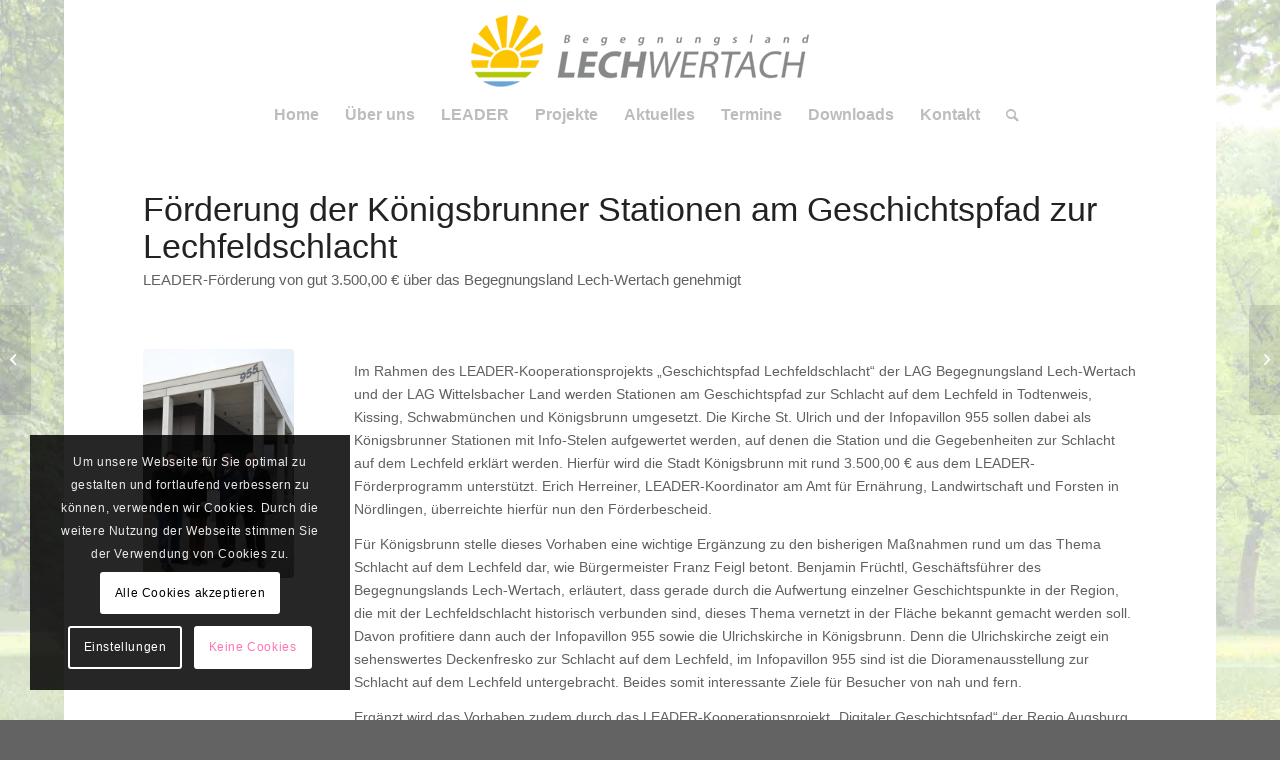

--- FILE ---
content_type: text/html; charset=UTF-8
request_url: https://www.lag-begegnungsland.de/weihnachtswuensche-2-2-2-2-2-2-2-3-3-2-2-2-2/
body_size: 14348
content:
<!DOCTYPE html>
<html lang="de" class="html_boxed responsive av-preloader-disabled  html_header_top html_logo_center html_bottom_nav_header html_menu_right html_slim html_header_sticky html_header_shrinking html_mobile_menu_phone html_header_searchicon html_content_align_center html_header_unstick_top_disabled html_header_stretch_disabled html_av-submenu-hidden html_av-submenu-display-click html_av-overlay-side html_av-overlay-side-classic html_av-submenu-noclone html_entry_id_4081 av-cookies-consent-show-message-bar av-cookies-cookie-consent-enabled av-cookies-needs-opt-in av-cookies-user-needs-accept-button avia-cookie-check-browser-settings av-no-preview av-default-lightbox html_text_menu_active av-mobile-menu-switch-default">
<head>
<meta charset="UTF-8"/>
<meta name="robots" content="index, follow"/>
<meta name="viewport" content="width=device-width, initial-scale=1">
<title>Königsbrunner Stationen am Geschichtspfad zur Lechfeldschlacht gefördert &#8211; LAG Begegnungsland</title>
<meta name='robots' content='max-image-preview:large'/>
<link rel="alternate" type="application/rss+xml" title="LAG Begegnungsland &raquo; Feed" href="https://www.lag-begegnungsland.de/feed/"/>
<link rel="alternate" type="application/rss+xml" title="LAG Begegnungsland &raquo; Kommentar-Feed" href="https://www.lag-begegnungsland.de/comments/feed/"/>
<link rel="alternate" type="text/calendar" title="LAG Begegnungsland &raquo; iCal Feed" href="https://www.lag-begegnungsland.de/termine/?ical=1"/>
<link rel="alternate" type="application/rss+xml" title="LAG Begegnungsland &raquo; Königsbrunner Stationen am Geschichtspfad zur Lechfeldschlacht gefördert-Kommentar-Feed" href="https://www.lag-begegnungsland.de/weihnachtswuensche-2-2-2-2-2-2-2-3-3-2-2-2-2/feed/"/>
<link rel="stylesheet" type="text/css" href="//www.lag-begegnungsland.de/wp-content/cache/wpfc-minified/6wf4e341/66wpn.css" media="all"/>
<style id='global-styles-inline-css'>:root{--wp--preset--aspect-ratio--square:1;--wp--preset--aspect-ratio--4-3:4/3;--wp--preset--aspect-ratio--3-4:3/4;--wp--preset--aspect-ratio--3-2:3/2;--wp--preset--aspect-ratio--2-3:2/3;--wp--preset--aspect-ratio--16-9:16/9;--wp--preset--aspect-ratio--9-16:9/16;--wp--preset--color--black:#000000;--wp--preset--color--cyan-bluish-gray:#abb8c3;--wp--preset--color--white:#ffffff;--wp--preset--color--pale-pink:#f78da7;--wp--preset--color--vivid-red:#cf2e2e;--wp--preset--color--luminous-vivid-orange:#ff6900;--wp--preset--color--luminous-vivid-amber:#fcb900;--wp--preset--color--light-green-cyan:#7bdcb5;--wp--preset--color--vivid-green-cyan:#00d084;--wp--preset--color--pale-cyan-blue:#8ed1fc;--wp--preset--color--vivid-cyan-blue:#0693e3;--wp--preset--color--vivid-purple:#9b51e0;--wp--preset--color--metallic-red:#b02b2c;--wp--preset--color--maximum-yellow-red:#edae44;--wp--preset--color--yellow-sun:#eeee22;--wp--preset--color--palm-leaf:#83a846;--wp--preset--color--aero:#7bb0e7;--wp--preset--color--old-lavender:#745f7e;--wp--preset--color--steel-teal:#5f8789;--wp--preset--color--raspberry-pink:#d65799;--wp--preset--color--medium-turquoise:#4ecac2;--wp--preset--gradient--vivid-cyan-blue-to-vivid-purple:linear-gradient(135deg,rgba(6,147,227,1) 0%,rgb(155,81,224) 100%);--wp--preset--gradient--light-green-cyan-to-vivid-green-cyan:linear-gradient(135deg,rgb(122,220,180) 0%,rgb(0,208,130) 100%);--wp--preset--gradient--luminous-vivid-amber-to-luminous-vivid-orange:linear-gradient(135deg,rgba(252,185,0,1) 0%,rgba(255,105,0,1) 100%);--wp--preset--gradient--luminous-vivid-orange-to-vivid-red:linear-gradient(135deg,rgba(255,105,0,1) 0%,rgb(207,46,46) 100%);--wp--preset--gradient--very-light-gray-to-cyan-bluish-gray:linear-gradient(135deg,rgb(238,238,238) 0%,rgb(169,184,195) 100%);--wp--preset--gradient--cool-to-warm-spectrum:linear-gradient(135deg,rgb(74,234,220) 0%,rgb(151,120,209) 20%,rgb(207,42,186) 40%,rgb(238,44,130) 60%,rgb(251,105,98) 80%,rgb(254,248,76) 100%);--wp--preset--gradient--blush-light-purple:linear-gradient(135deg,rgb(255,206,236) 0%,rgb(152,150,240) 100%);--wp--preset--gradient--blush-bordeaux:linear-gradient(135deg,rgb(254,205,165) 0%,rgb(254,45,45) 50%,rgb(107,0,62) 100%);--wp--preset--gradient--luminous-dusk:linear-gradient(135deg,rgb(255,203,112) 0%,rgb(199,81,192) 50%,rgb(65,88,208) 100%);--wp--preset--gradient--pale-ocean:linear-gradient(135deg,rgb(255,245,203) 0%,rgb(182,227,212) 50%,rgb(51,167,181) 100%);--wp--preset--gradient--electric-grass:linear-gradient(135deg,rgb(202,248,128) 0%,rgb(113,206,126) 100%);--wp--preset--gradient--midnight:linear-gradient(135deg,rgb(2,3,129) 0%,rgb(40,116,252) 100%);--wp--preset--font-size--small:1rem;--wp--preset--font-size--medium:1.125rem;--wp--preset--font-size--large:1.75rem;--wp--preset--font-size--x-large:clamp(1.75rem, 3vw, 2.25rem);--wp--preset--spacing--20:0.44rem;--wp--preset--spacing--30:0.67rem;--wp--preset--spacing--40:1rem;--wp--preset--spacing--50:1.5rem;--wp--preset--spacing--60:2.25rem;--wp--preset--spacing--70:3.38rem;--wp--preset--spacing--80:5.06rem;--wp--preset--shadow--natural:6px 6px 9px rgba(0, 0, 0, 0.2);--wp--preset--shadow--deep:12px 12px 50px rgba(0, 0, 0, 0.4);--wp--preset--shadow--sharp:6px 6px 0px rgba(0, 0, 0, 0.2);--wp--preset--shadow--outlined:6px 6px 0px -3px rgba(255, 255, 255, 1), 6px 6px rgba(0, 0, 0, 1);--wp--preset--shadow--crisp:6px 6px 0px rgba(0, 0, 0, 1);}:root{--wp--style--global--content-size:800px;--wp--style--global--wide-size:1130px;}:where(body){margin:0;}.wp-site-blocks > .alignleft{float:left;margin-right:2em;}.wp-site-blocks > .alignright{float:right;margin-left:2em;}.wp-site-blocks > .aligncenter{justify-content:center;margin-left:auto;margin-right:auto;}:where(.is-layout-flex){gap:0.5em;}:where(.is-layout-grid){gap:0.5em;}.is-layout-flow > .alignleft{float:left;margin-inline-start:0;margin-inline-end:2em;}.is-layout-flow > .alignright{float:right;margin-inline-start:2em;margin-inline-end:0;}.is-layout-flow > .aligncenter{margin-left:auto !important;margin-right:auto !important;}.is-layout-constrained > .alignleft{float:left;margin-inline-start:0;margin-inline-end:2em;}.is-layout-constrained > .alignright{float:right;margin-inline-start:2em;margin-inline-end:0;}.is-layout-constrained > .aligncenter{margin-left:auto !important;margin-right:auto !important;}.is-layout-constrained > :where(:not(.alignleft):not(.alignright):not(.alignfull)){max-width:var(--wp--style--global--content-size);margin-left:auto !important;margin-right:auto !important;}.is-layout-constrained > .alignwide{max-width:var(--wp--style--global--wide-size);}body .is-layout-flex{display:flex;}.is-layout-flex{flex-wrap:wrap;align-items:center;}.is-layout-flex > :is(*, div){margin:0;}body .is-layout-grid{display:grid;}.is-layout-grid > :is(*, div){margin:0;}body{padding-top:0px;padding-right:0px;padding-bottom:0px;padding-left:0px;}a:where(:not(.wp-element-button)){text-decoration:underline;}:root :where(.wp-element-button, .wp-block-button__link){background-color:#32373c;border-width:0;color:#fff;font-family:inherit;font-size:inherit;line-height:inherit;padding:calc(0.667em + 2px) calc(1.333em + 2px);text-decoration:none;}.has-black-color{color:var(--wp--preset--color--black) !important;}.has-cyan-bluish-gray-color{color:var(--wp--preset--color--cyan-bluish-gray) !important;}.has-white-color{color:var(--wp--preset--color--white) !important;}.has-pale-pink-color{color:var(--wp--preset--color--pale-pink) !important;}.has-vivid-red-color{color:var(--wp--preset--color--vivid-red) !important;}.has-luminous-vivid-orange-color{color:var(--wp--preset--color--luminous-vivid-orange) !important;}.has-luminous-vivid-amber-color{color:var(--wp--preset--color--luminous-vivid-amber) !important;}.has-light-green-cyan-color{color:var(--wp--preset--color--light-green-cyan) !important;}.has-vivid-green-cyan-color{color:var(--wp--preset--color--vivid-green-cyan) !important;}.has-pale-cyan-blue-color{color:var(--wp--preset--color--pale-cyan-blue) !important;}.has-vivid-cyan-blue-color{color:var(--wp--preset--color--vivid-cyan-blue) !important;}.has-vivid-purple-color{color:var(--wp--preset--color--vivid-purple) !important;}.has-metallic-red-color{color:var(--wp--preset--color--metallic-red) !important;}.has-maximum-yellow-red-color{color:var(--wp--preset--color--maximum-yellow-red) !important;}.has-yellow-sun-color{color:var(--wp--preset--color--yellow-sun) !important;}.has-palm-leaf-color{color:var(--wp--preset--color--palm-leaf) !important;}.has-aero-color{color:var(--wp--preset--color--aero) !important;}.has-old-lavender-color{color:var(--wp--preset--color--old-lavender) !important;}.has-steel-teal-color{color:var(--wp--preset--color--steel-teal) !important;}.has-raspberry-pink-color{color:var(--wp--preset--color--raspberry-pink) !important;}.has-medium-turquoise-color{color:var(--wp--preset--color--medium-turquoise) !important;}.has-black-background-color{background-color:var(--wp--preset--color--black) !important;}.has-cyan-bluish-gray-background-color{background-color:var(--wp--preset--color--cyan-bluish-gray) !important;}.has-white-background-color{background-color:var(--wp--preset--color--white) !important;}.has-pale-pink-background-color{background-color:var(--wp--preset--color--pale-pink) !important;}.has-vivid-red-background-color{background-color:var(--wp--preset--color--vivid-red) !important;}.has-luminous-vivid-orange-background-color{background-color:var(--wp--preset--color--luminous-vivid-orange) !important;}.has-luminous-vivid-amber-background-color{background-color:var(--wp--preset--color--luminous-vivid-amber) !important;}.has-light-green-cyan-background-color{background-color:var(--wp--preset--color--light-green-cyan) !important;}.has-vivid-green-cyan-background-color{background-color:var(--wp--preset--color--vivid-green-cyan) !important;}.has-pale-cyan-blue-background-color{background-color:var(--wp--preset--color--pale-cyan-blue) !important;}.has-vivid-cyan-blue-background-color{background-color:var(--wp--preset--color--vivid-cyan-blue) !important;}.has-vivid-purple-background-color{background-color:var(--wp--preset--color--vivid-purple) !important;}.has-metallic-red-background-color{background-color:var(--wp--preset--color--metallic-red) !important;}.has-maximum-yellow-red-background-color{background-color:var(--wp--preset--color--maximum-yellow-red) !important;}.has-yellow-sun-background-color{background-color:var(--wp--preset--color--yellow-sun) !important;}.has-palm-leaf-background-color{background-color:var(--wp--preset--color--palm-leaf) !important;}.has-aero-background-color{background-color:var(--wp--preset--color--aero) !important;}.has-old-lavender-background-color{background-color:var(--wp--preset--color--old-lavender) !important;}.has-steel-teal-background-color{background-color:var(--wp--preset--color--steel-teal) !important;}.has-raspberry-pink-background-color{background-color:var(--wp--preset--color--raspberry-pink) !important;}.has-medium-turquoise-background-color{background-color:var(--wp--preset--color--medium-turquoise) !important;}.has-black-border-color{border-color:var(--wp--preset--color--black) !important;}.has-cyan-bluish-gray-border-color{border-color:var(--wp--preset--color--cyan-bluish-gray) !important;}.has-white-border-color{border-color:var(--wp--preset--color--white) !important;}.has-pale-pink-border-color{border-color:var(--wp--preset--color--pale-pink) !important;}.has-vivid-red-border-color{border-color:var(--wp--preset--color--vivid-red) !important;}.has-luminous-vivid-orange-border-color{border-color:var(--wp--preset--color--luminous-vivid-orange) !important;}.has-luminous-vivid-amber-border-color{border-color:var(--wp--preset--color--luminous-vivid-amber) !important;}.has-light-green-cyan-border-color{border-color:var(--wp--preset--color--light-green-cyan) !important;}.has-vivid-green-cyan-border-color{border-color:var(--wp--preset--color--vivid-green-cyan) !important;}.has-pale-cyan-blue-border-color{border-color:var(--wp--preset--color--pale-cyan-blue) !important;}.has-vivid-cyan-blue-border-color{border-color:var(--wp--preset--color--vivid-cyan-blue) !important;}.has-vivid-purple-border-color{border-color:var(--wp--preset--color--vivid-purple) !important;}.has-metallic-red-border-color{border-color:var(--wp--preset--color--metallic-red) !important;}.has-maximum-yellow-red-border-color{border-color:var(--wp--preset--color--maximum-yellow-red) !important;}.has-yellow-sun-border-color{border-color:var(--wp--preset--color--yellow-sun) !important;}.has-palm-leaf-border-color{border-color:var(--wp--preset--color--palm-leaf) !important;}.has-aero-border-color{border-color:var(--wp--preset--color--aero) !important;}.has-old-lavender-border-color{border-color:var(--wp--preset--color--old-lavender) !important;}.has-steel-teal-border-color{border-color:var(--wp--preset--color--steel-teal) !important;}.has-raspberry-pink-border-color{border-color:var(--wp--preset--color--raspberry-pink) !important;}.has-medium-turquoise-border-color{border-color:var(--wp--preset--color--medium-turquoise) !important;}.has-vivid-cyan-blue-to-vivid-purple-gradient-background{background:var(--wp--preset--gradient--vivid-cyan-blue-to-vivid-purple) !important;}.has-light-green-cyan-to-vivid-green-cyan-gradient-background{background:var(--wp--preset--gradient--light-green-cyan-to-vivid-green-cyan) !important;}.has-luminous-vivid-amber-to-luminous-vivid-orange-gradient-background{background:var(--wp--preset--gradient--luminous-vivid-amber-to-luminous-vivid-orange) !important;}.has-luminous-vivid-orange-to-vivid-red-gradient-background{background:var(--wp--preset--gradient--luminous-vivid-orange-to-vivid-red) !important;}.has-very-light-gray-to-cyan-bluish-gray-gradient-background{background:var(--wp--preset--gradient--very-light-gray-to-cyan-bluish-gray) !important;}.has-cool-to-warm-spectrum-gradient-background{background:var(--wp--preset--gradient--cool-to-warm-spectrum) !important;}.has-blush-light-purple-gradient-background{background:var(--wp--preset--gradient--blush-light-purple) !important;}.has-blush-bordeaux-gradient-background{background:var(--wp--preset--gradient--blush-bordeaux) !important;}.has-luminous-dusk-gradient-background{background:var(--wp--preset--gradient--luminous-dusk) !important;}.has-pale-ocean-gradient-background{background:var(--wp--preset--gradient--pale-ocean) !important;}.has-electric-grass-gradient-background{background:var(--wp--preset--gradient--electric-grass) !important;}.has-midnight-gradient-background{background:var(--wp--preset--gradient--midnight) !important;}.has-small-font-size{font-size:var(--wp--preset--font-size--small) !important;}.has-medium-font-size{font-size:var(--wp--preset--font-size--medium) !important;}.has-large-font-size{font-size:var(--wp--preset--font-size--large) !important;}.has-x-large-font-size{font-size:var(--wp--preset--font-size--x-large) !important;}:where(.wp-block-post-template.is-layout-flex){gap:1.25em;}:where(.wp-block-post-template.is-layout-grid){gap:1.25em;}:where(.wp-block-columns.is-layout-flex){gap:2em;}:where(.wp-block-columns.is-layout-grid){gap:2em;}:root :where(.wp-block-pullquote){font-size:1.5em;line-height:1.6;}</style>
<link rel="stylesheet" type="text/css" href="//www.lag-begegnungsland.de/wp-content/cache/wpfc-minified/1b86lu4x/68gp7.css" media="all"/>
<link rel="https://api.w.org/" href="https://www.lag-begegnungsland.de/wp-json/"/><link rel="alternate" title="JSON" type="application/json" href="https://www.lag-begegnungsland.de/wp-json/wp/v2/posts/4081"/><link rel="EditURI" type="application/rsd+xml" title="RSD" href="https://www.lag-begegnungsland.de/xmlrpc.php?rsd"/>
<meta name="generator" content="WordPress 6.6.4"/>
<link rel="canonical" href="https://www.lag-begegnungsland.de/weihnachtswuensche-2-2-2-2-2-2-2-3-3-2-2-2-2/"/>
<link rel='shortlink' href='https://www.lag-begegnungsland.de/?p=4081'/>
<link rel="alternate" title="oEmbed (JSON)" type="application/json+oembed" href="https://www.lag-begegnungsland.de/wp-json/oembed/1.0/embed?url=https%3A%2F%2Fwww.lag-begegnungsland.de%2Fweihnachtswuensche-2-2-2-2-2-2-2-3-3-2-2-2-2%2F"/>
<link rel="alternate" title="oEmbed (XML)" type="text/xml+oembed" href="https://www.lag-begegnungsland.de/wp-json/oembed/1.0/embed?url=https%3A%2F%2Fwww.lag-begegnungsland.de%2Fweihnachtswuensche-2-2-2-2-2-2-2-3-3-2-2-2-2%2F&#038;format=xml"/>
<meta name="tec-api-version" content="v1"><meta name="tec-api-origin" content="https://www.lag-begegnungsland.de"><link rel="alternate" href="https://www.lag-begegnungsland.de/wp-json/tribe/events/v1/"/><link rel="profile" href="https://gmpg.org/xfn/11"/>
<link rel="alternate" type="application/rss+xml" title="LAG Begegnungsland RSS2 Feed" href="https://www.lag-begegnungsland.de/feed/"/>
<link rel="pingback" href="https://www.lag-begegnungsland.de/xmlrpc.php"/>
<link rel="icon" href="/wp-content/uploads/favicon.png" type="image/png">
<style id="wp-custom-css">.footer_cookie_button{background:none;border:0 !important;font-size:11px !important;padding:0 !important;}
.av-privacy-popup-button-wrap{display:inline;}</style>
<style>@font-face{font-family:'entypo-fontello';font-weight:normal;font-style:normal;font-display:auto;src:url('https://www.lag-begegnungsland.de/wp-content/themes/enfold/config-templatebuilder/avia-template-builder/assets/fonts/entypo-fontello.woff2') format('woff2'), url('https://www.lag-begegnungsland.de/wp-content/themes/enfold/config-templatebuilder/avia-template-builder/assets/fonts/entypo-fontello.woff') format('woff'), url('https://www.lag-begegnungsland.de/wp-content/themes/enfold/config-templatebuilder/avia-template-builder/assets/fonts/entypo-fontello.ttf') format('truetype'), url('https://www.lag-begegnungsland.de/wp-content/themes/enfold/config-templatebuilder/avia-template-builder/assets/fonts/entypo-fontello.svg#entypo-fontello') format('svg'), url('https://www.lag-begegnungsland.de/wp-content/themes/enfold/config-templatebuilder/avia-template-builder/assets/fonts/entypo-fontello.eot'), url('https://www.lag-begegnungsland.de/wp-content/themes/enfold/config-templatebuilder/avia-template-builder/assets/fonts/entypo-fontello.eot?#iefix') format('embedded-opentype');}
#top .avia-font-entypo-fontello, body .avia-font-entypo-fontello, html body [data-av_iconfont='entypo-fontello']:before{font-family:'entypo-fontello';}
@font-face{font-family:'medical';font-weight:normal;font-style:normal;font-display:auto;src:url('https://www.lag-begegnungsland.de/wp-content/uploads/avia_fonts/medical/medical.woff2') format('woff2'), url('https://www.lag-begegnungsland.de/wp-content/uploads/avia_fonts/medical/medical.woff') format('woff'), url('https://www.lag-begegnungsland.de/wp-content/uploads/avia_fonts/medical/medical.ttf') format('truetype'), url('https://www.lag-begegnungsland.de/wp-content/uploads/avia_fonts/medical/medical.svg#medical') format('svg'), url('https://www.lag-begegnungsland.de/wp-content/uploads/avia_fonts/medical/medical.eot'), url('https://www.lag-begegnungsland.de/wp-content/uploads/avia_fonts/medical/medical.eot?#iefix') format('embedded-opentype');}
#top .avia-font-medical, body .avia-font-medical, html body [data-av_iconfont='medical']:before{font-family:'medical';}</style>
</head>
<body id="top" class="post-template-default single single-post postid-4081 single-format-standard boxed no_sidebar_border rtl_columns av-curtain-numeric lato-custom lato verdana-websave verdana tribe-no-js avia-responsive-images-support" itemscope="itemscope" itemtype="https://schema.org/WebPage">
<div id='wrap_all'>
<header id='header' class='all_colors header_color light_bg_color av_header_top av_logo_center av_bottom_nav_header av_menu_right av_slim av_header_sticky av_header_shrinking av_header_stretch_disabled av_mobile_menu_phone av_header_searchicon av_header_unstick_top_disabled av_header_border_disabled' aria-label="Kopfzeile" data-av_shrink_factor='50' role="banner" itemscope="itemscope" itemtype="https://schema.org/WPHeader">
<div id='header_main' class='container_wrap container_wrap_logo'>
<div class='container av-logo-container'><div class='inner-container'><span class='logo avia-standard-logo'><a href='https://www.lag-begegnungsland.de/' aria-label='LAG Begegnungsland'><img src="/wp-content/uploads/logo_begegnungsland340px2.png" height="100" width="300" alt='LAG Begegnungsland' title=''/></a></span></div></div><div id='header_main_alternate' class='container_wrap'><div class='container'><nav class='main_menu' data-selectname='Seite auswählen' role="navigation" itemscope="itemscope" itemtype="https://schema.org/SiteNavigationElement"><div class="avia-menu av-main-nav-wrap"><ul role="menu" class="menu av-main-nav" id="avia-menu"><li role="menuitem" id="menu-item-1142" class="menu-item menu-item-type-post_type menu-item-object-page menu-item-home menu-item-top-level menu-item-top-level-1"><a href="https://www.lag-begegnungsland.de/" itemprop="url" tabindex="0"><span class="avia-bullet"></span><span class="avia-menu-text">Home</span><span class="avia-menu-fx"><span class="avia-arrow-wrap"><span class="avia-arrow"></span></span></span></a></li> <li role="menuitem" id="menu-item-1381" class="menu-item menu-item-type-post_type menu-item-object-page menu-item-top-level menu-item-top-level-2"><a href="https://www.lag-begegnungsland.de/ueber-uns/" itemprop="url" tabindex="0"><span class="avia-bullet"></span><span class="avia-menu-text">Über uns</span><span class="avia-menu-fx"><span class="avia-arrow-wrap"><span class="avia-arrow"></span></span></span></a></li> <li role="menuitem" id="menu-item-1380" class="menu-item menu-item-type-post_type menu-item-object-page menu-item-top-level menu-item-top-level-3"><a href="https://www.lag-begegnungsland.de/leader/" itemprop="url" tabindex="0"><span class="avia-bullet"></span><span class="avia-menu-text">LEADER</span><span class="avia-menu-fx"><span class="avia-arrow-wrap"><span class="avia-arrow"></span></span></span></a></li> <li role="menuitem" id="menu-item-1191" class="menu-item menu-item-type-post_type menu-item-object-page menu-item-top-level menu-item-top-level-4"><a href="https://www.lag-begegnungsland.de/projekte/" itemprop="url" tabindex="0"><span class="avia-bullet"></span><span class="avia-menu-text">Projekte</span><span class="avia-menu-fx"><span class="avia-arrow-wrap"><span class="avia-arrow"></span></span></span></a></li> <li role="menuitem" id="menu-item-1225" class="menu-item menu-item-type-post_type menu-item-object-page menu-item-top-level menu-item-top-level-5"><a href="https://www.lag-begegnungsland.de/aktuelles/" itemprop="url" tabindex="0"><span class="avia-bullet"></span><span class="avia-menu-text">Aktuelles</span><span class="avia-menu-fx"><span class="avia-arrow-wrap"><span class="avia-arrow"></span></span></span></a></li> <li role="menuitem" id="menu-item-1224" class="menu-item menu-item-type-custom menu-item-object-custom menu-item-top-level menu-item-top-level-6"><a href="http://www.lag-begegnungsland.de/termine/" itemprop="url" tabindex="0"><span class="avia-bullet"></span><span class="avia-menu-text">Termine</span><span class="avia-menu-fx"><span class="avia-arrow-wrap"><span class="avia-arrow"></span></span></span></a></li> <li role="menuitem" id="menu-item-1145" class="menu-item menu-item-type-custom menu-item-object-custom menu-item-has-children menu-item-top-level menu-item-top-level-7"><a href="#" itemprop="url" tabindex="0"><span class="avia-bullet"></span><span class="avia-menu-text">Downloads</span><span class="avia-menu-fx"><span class="avia-arrow-wrap"><span class="avia-arrow"></span></span></span></a> <ul class="sub-menu"> <li role="menuitem" id="menu-item-1389" class="menu-item menu-item-type-post_type menu-item-object-page"><a href="https://www.lag-begegnungsland.de/mitgliederversammlung/" itemprop="url" tabindex="0"><span class="avia-bullet"></span><span class="avia-menu-text">Mitgliederversammlung</span></a></li> <li role="menuitem" id="menu-item-1388" class="menu-item menu-item-type-post_type menu-item-object-page"><a href="https://www.lag-begegnungsland.de/vorstand/" itemprop="url" tabindex="0"><span class="avia-bullet"></span><span class="avia-menu-text">Vorstand</span></a></li> <li role="menuitem" id="menu-item-1387" class="menu-item menu-item-type-post_type menu-item-object-page"><a href="https://www.lag-begegnungsland.de/entscheidungsgremium/" itemprop="url" tabindex="0"><span class="avia-bullet"></span><span class="avia-menu-text">Entscheidungsgremium</span></a></li> <li role="menuitem" id="menu-item-1386" class="menu-item menu-item-type-post_type menu-item-object-page"><a href="https://www.lag-begegnungsland.de/veranstaltungen/" itemprop="url" tabindex="0"><span class="avia-bullet"></span><span class="avia-menu-text">Veranstaltungen</span></a></li> <li role="menuitem" id="menu-item-6306" class="menu-item menu-item-type-post_type menu-item-object-page"><a href="https://www.lag-begegnungsland.de/lokale-entwicklungsstrategie25/" itemprop="url" tabindex="0"><span class="avia-bullet"></span><span class="avia-menu-text">Lokale Entwicklungsstrategie</span></a></li> <li role="menuitem" id="menu-item-1385" class="menu-item menu-item-type-post_type menu-item-object-page"><a href="https://www.lag-begegnungsland.de/leader-2014-2020-22/" itemprop="url" tabindex="0"><span class="avia-bullet"></span><span class="avia-menu-text">LEADER 2014 – 2020/22</span></a></li> <li role="menuitem" id="menu-item-1384" class="menu-item menu-item-type-post_type menu-item-object-page"><a href="https://www.lag-begegnungsland.de/leader-2007-201315/" itemprop="url" tabindex="0"><span class="avia-bullet"></span><span class="avia-menu-text">LEADER 2007 – 2013/15</span></a></li> <li role="menuitem" id="menu-item-1383" class="menu-item menu-item-type-post_type menu-item-object-page"><a href="https://www.lag-begegnungsland.de/satzungen-beitragsordnung/" itemprop="url" tabindex="0"><span class="avia-bullet"></span><span class="avia-menu-text">Satzungen / Beitragsordnung</span></a></li> <li role="menuitem" id="menu-item-1382" class="menu-item menu-item-type-post_type menu-item-object-page"><a href="https://www.lag-begegnungsland.de/sonstiges/" itemprop="url" tabindex="0"><span class="avia-bullet"></span><span class="avia-menu-text">Sonstiges</span></a></li> </ul> </li> <li role="menuitem" id="menu-item-1141" class="menu-item menu-item-type-post_type menu-item-object-page menu-item-top-level menu-item-top-level-8"><a href="https://www.lag-begegnungsland.de/kontakt/" itemprop="url" tabindex="0"><span class="avia-bullet"></span><span class="avia-menu-text">Kontakt</span><span class="avia-menu-fx"><span class="avia-arrow-wrap"><span class="avia-arrow"></span></span></span></a></li> <li id="menu-item-search" class="noMobile menu-item menu-item-search-dropdown menu-item-avia-special" role="menuitem"><a aria-label="Suche" href="?s="rel="nofollow" data-avia-search-tooltip="&lt;search&gt; &lt;form role=&quot;search&quot; action=&quot;https://www.lag-begegnungsland.de/&quot; id=&quot;searchform&quot; method=&quot;get&quot; class=&quot;&quot;&gt; &lt;div&gt; &lt;input type=&quot;submit&quot; value=&quot;&quot; id=&quot;searchsubmit&quot; class=&quot;button avia-font-entypo-fontello&quot; title=&quot;Enter at least 3 characters to show search results in a dropdown or click to route to search result page to show all results&quot; /&gt; &lt;input type=&quot;search&quot; id=&quot;s&quot; name=&quot;s&quot; value=&quot;&quot; aria-label=&#039;Suche&#039; placeholder=&#039;Suche&#039; required /&gt; &lt;/div&gt; &lt;/form&gt; &lt;/search&gt;" aria-hidden='false' data-av_icon='' data-av_iconfont='entypo-fontello'><span class="avia_hidden_link_text">Suche</span></a></li><li class="av-burger-menu-main menu-item-avia-special" role="menuitem"> <a href="#" aria-label="Menü" aria-hidden="false"> <span class="av-hamburger av-hamburger--spin av-js-hamburger"> <span class="av-hamburger-box"> <span class="av-hamburger-inner"></span> <strong>Menü</strong> </span> </span> <span class="avia_hidden_link_text">Menü</span> </a> </li></ul></div></nav></div></div></div><div class="header_bg"></div></header>
<div id='main' class='all_colors' data-scroll-offset='88'>
<div class='main_color container_wrap_first container_wrap fullsize'><div class='container av-section-cont-open'><main  role="main" itemscope="itemscope" itemtype="https://schema.org/Blog"  class='template-page content  av-content-full alpha units'><div class='post-entry post-entry-type-page post-entry-4081'><div class='entry-content-wrapper clearfix'><div class='flex_column av-bf68nv-d6a9ef8ec89c87612d2f836439ca0183 av_one_full avia-builder-el-0 el_before_av_one_fifth avia-builder-el-first first flex_column_div av-zero-column-padding'><div class='av-special-heading av-k5nokfqn-2bed4276cd643289c7cc32cbb971f143 av-special-heading-h3 blockquote modern-quote avia-builder-el-1 avia-builder-el-no-sibling av-inherit-size'><h3 class='av-special-heading-tag '  itemprop="headline"  >Förderung der Königsbrunner Stationen am Geschichtspfad zur Lechfeldschlacht</h3><div class='av-subheading av-subheading_below'><p>LEADER-Förderung von gut 3.500,00 € über das Begegnungsland Lech-Wertach genehmigt</p></div><div class="special-heading-border"><div class="special-heading-inner-border"></div></div></div></div><div class='flex_column av-7ab0kb-82ca2ce402027c5f05d660c60a46a5c7 av_one_fifth avia-builder-el-2 el_after_av_one_full el_before_av_four_fifth first flex_column_div av-zero-column-padding column-top-margin'><div class='avia-image-container av-5wr3vv-7469e5b801d7340b1169dd344e977d96 av-styling- av-img-linked avia-align-center avia-builder-el-3 avia-builder-el-no-sibling' itemprop="image" itemscope="itemscope" itemtype="https://schema.org/ImageObject"><div class="avia-image-container-inner"><div class="avia-image-overlay-wrap"><a href="https://www.lag-begegnungsland.de/wp-content/uploads/2020-01-13_Foerderung-Stationen-Geschichtspfad_Fruechtl_Herreiner_Feigl_Linse_Foto-Anke-Maresch_09-679x1030.jpg" data-srcset="https://www.lag-begegnungsland.de/wp-content/uploads/2020-01-13_Foerderung-Stationen-Geschichtspfad_Fruechtl_Herreiner_Feigl_Linse_Foto-Anke-Maresch_09-679x1030.jpg 679w, https://www.lag-begegnungsland.de/wp-content/uploads/2020-01-13_Foerderung-Stationen-Geschichtspfad_Fruechtl_Herreiner_Feigl_Linse_Foto-Anke-Maresch_09-198x300.jpg 198w, https://www.lag-begegnungsland.de/wp-content/uploads/2020-01-13_Foerderung-Stationen-Geschichtspfad_Fruechtl_Herreiner_Feigl_Linse_Foto-Anke-Maresch_09-768x1165.jpg 768w, https://www.lag-begegnungsland.de/wp-content/uploads/2020-01-13_Foerderung-Stationen-Geschichtspfad_Fruechtl_Herreiner_Feigl_Linse_Foto-Anke-Maresch_09-1013x1536.jpg 1013w, https://www.lag-begegnungsland.de/wp-content/uploads/2020-01-13_Foerderung-Stationen-Geschichtspfad_Fruechtl_Herreiner_Feigl_Linse_Foto-Anke-Maresch_09-1350x2048.jpg 1350w, https://www.lag-begegnungsland.de/wp-content/uploads/2020-01-13_Foerderung-Stationen-Geschichtspfad_Fruechtl_Herreiner_Feigl_Linse_Foto-Anke-Maresch_09-989x1500.jpg 989w, https://www.lag-begegnungsland.de/wp-content/uploads/2020-01-13_Foerderung-Stationen-Geschichtspfad_Fruechtl_Herreiner_Feigl_Linse_Foto-Anke-Maresch_09-465x705.jpg 465w, https://www.lag-begegnungsland.de/wp-content/uploads/2020-01-13_Foerderung-Stationen-Geschichtspfad_Fruechtl_Herreiner_Feigl_Linse_Foto-Anke-Maresch_09-scaled.jpg 1688w" data-sizes="(max-width: 679px) 100vw, 679px" class='avia_image' aria-label='2020-01-13_Foerderung Stationen Geschichtspfad_Fruechtl_Herreiner_Feigl_Linse_Foto Anke Maresch_09'><img decoding="async" fetchpriority="high" class='wp-image-4082 avia-img-lazy-loading-not-4082 avia_image' src="https://www.lag-begegnungsland.de/wp-content/uploads/2020-01-13_Foerderung-Stationen-Geschichtspfad_Fruechtl_Herreiner_Feigl_Linse_Foto-Anke-Maresch_09-198x300.jpg" alt='' title='2020-01-13_Foerderung Stationen Geschichtspfad_Fruechtl_Herreiner_Feigl_Linse_Foto Anke Maresch_09' height="300" width="198" itemprop="thumbnailUrl" srcset="https://www.lag-begegnungsland.de/wp-content/uploads/2020-01-13_Foerderung-Stationen-Geschichtspfad_Fruechtl_Herreiner_Feigl_Linse_Foto-Anke-Maresch_09-198x300.jpg 198w, https://www.lag-begegnungsland.de/wp-content/uploads/2020-01-13_Foerderung-Stationen-Geschichtspfad_Fruechtl_Herreiner_Feigl_Linse_Foto-Anke-Maresch_09-679x1030.jpg 679w, https://www.lag-begegnungsland.de/wp-content/uploads/2020-01-13_Foerderung-Stationen-Geschichtspfad_Fruechtl_Herreiner_Feigl_Linse_Foto-Anke-Maresch_09-768x1165.jpg 768w, https://www.lag-begegnungsland.de/wp-content/uploads/2020-01-13_Foerderung-Stationen-Geschichtspfad_Fruechtl_Herreiner_Feigl_Linse_Foto-Anke-Maresch_09-1013x1536.jpg 1013w, https://www.lag-begegnungsland.de/wp-content/uploads/2020-01-13_Foerderung-Stationen-Geschichtspfad_Fruechtl_Herreiner_Feigl_Linse_Foto-Anke-Maresch_09-1350x2048.jpg 1350w, https://www.lag-begegnungsland.de/wp-content/uploads/2020-01-13_Foerderung-Stationen-Geschichtspfad_Fruechtl_Herreiner_Feigl_Linse_Foto-Anke-Maresch_09-989x1500.jpg 989w, https://www.lag-begegnungsland.de/wp-content/uploads/2020-01-13_Foerderung-Stationen-Geschichtspfad_Fruechtl_Herreiner_Feigl_Linse_Foto-Anke-Maresch_09-465x705.jpg 465w, https://www.lag-begegnungsland.de/wp-content/uploads/2020-01-13_Foerderung-Stationen-Geschichtspfad_Fruechtl_Herreiner_Feigl_Linse_Foto-Anke-Maresch_09-scaled.jpg 1688w" sizes="(max-width: 198px) 100vw, 198px"/></a></div></div></div></div><div class='flex_column av-4vpimj-a05290bcaf92d6685aefed8de5a6393b av_four_fifth avia-builder-el-4 el_after_av_one_fifth avia-builder-el-last flex_column_div av-zero-column-padding column-top-margin'><section class='av_textblock_section av-2cizbv-a3146dd57ec032d192132f1f8035e66b' itemscope="itemscope" itemtype="https://schema.org/BlogPosting" itemprop="blogPost"><div class='avia_textblock' itemprop="text"><p>Im Rahmen des LEADER-Kooperationsprojekts „Geschichtspfad Lechfeldschlacht“ der LAG Begegnungsland Lech-Wertach und der LAG Wittelsbacher Land werden Stationen am Geschichtspfad zur Schlacht auf dem Lechfeld in Todtenweis, Kissing, Schwabmünchen und Königsbrunn umgesetzt. Die Kirche St. Ulrich und der Infopavillon 955 sollen dabei als Königsbrunner Stationen mit Info-Stelen aufgewertet werden, auf denen die Station und die Gegebenheiten zur Schlacht auf dem Lechfeld erklärt werden. Hierfür wird die Stadt Königsbrunn mit rund 3.500,00 € aus dem LEADER-Förderprogramm unterstützt. Erich Herreiner, LEADER-Koordinator am Amt für Ernährung, Landwirtschaft und Forsten in Nördlingen, überreichte hierfür nun den Förderbescheid.</p> <p>Für Königsbrunn stelle dieses Vorhaben eine wichtige Ergänzung zu den bisherigen Maßnahmen rund um das Thema Schlacht auf dem Lechfeld dar, wie Bürgermeister Franz Feigl betont. Benjamin Früchtl, Geschäftsführer des Begegnungslands Lech-Wertach, erläutert, dass gerade durch die Aufwertung einzelner Geschichtspunkte in der Region, die mit der Lechfeldschlacht historisch verbunden sind, dieses Thema vernetzt in der Fläche bekannt gemacht werden soll. Davon profitiere dann auch der Infopavillon 955 sowie die Ulrichskirche in Königsbrunn. Denn die Ulrichskirche zeigt ein sehenswertes Deckenfresko zur Schlacht auf dem Lechfeld, im Infopavillon 955 sind ist die Dioramenausstellung zur Schlacht auf dem Lechfeld untergebracht. Beides somit interessante Ziele für Besucher von nah und fern.</p> <p>Ergänzt wird das Vorhaben zudem durch das LEADER-Kooperationsprojekt „Digitaler Geschichtspfad“ der Regio Augsburg Tourismus GmbH, in dessen Rahmen eine App entwickelt wird, welche die Stationen am Geschichtspfad dem interessierten Besucher spielerisch mit dem Smartphone näherbringen möchte.<br /> LEADER ist ein Förderprogramm der Europäischen Union und des Freistaats Bayern. Auf Basis Lokaler Entwicklungsstrategien von LEADER-Aktionsgruppen – in diesem Fall das Begegnungsland Lech-Wertach – können für Projekte mit hohem regionalem Nutzen Fördergelder aus dem LEADER-Programm abgerufen werden. Das Bayerische Staatsministerium für Ernährung Landwirtschaft und Forsten sowie das AELF in Nördlingen sind für die verwaltungsseitige Abwicklung der LEADER-Förderung für die Akteure im Begegnungsland Lech-Wertach zuständig.</p> <p><strong>Bild (v. links nach rechts):</strong> Benjamin Früchtl (Geschäftsführer Begegnungsland Lech-Wertach), Erich Herreiner (LEADER-Koordinator für das Nördliche Schwaben und Altmühlfranken), Franz Feigl (1. Bürgermeister Stadt Königsbrunn), Robert Linse (Wirtschaftsförderung Stadt Königsbrunn)<br /> <strong>Foto:</strong> Anke Maresch</p></div></section></div></p></div></div></main></div></div><div class="footer-page-content footer_color" id="footer-page"><style data-created_by="avia_inline_auto" id="style-css-av-m41203t6-18860df96a20da408d57d202373c4841">.avia-section.av-m41203t6-18860df96a20da408d57d202373c4841{background-color:#87888a;background-image:unset;}</style>
<div id='av_section_1' class='avia-section av-m41203t6-18860df96a20da408d57d202373c4841 main_color avia-section-default avia-no-border-styling avia-builder-el-0 el_before_av_one_full avia-builder-el-first avia-bg-style-scroll container_wrap fullsize'><div class='container av-section-cont-open'><main  role="main" itemscope="itemscope" itemtype="https://schema.org/Blog"  class='template-page content  av-content-full alpha units'><div class='post-entry post-entry-type-page post-entry-4081'><div class='entry-content-wrapper clearfix'>
<div class='flex_column av-6fz1le-f790fcf080cc72ac1d375a920e02367e av_one_half avia-builder-el-1 el_before_av_one_half avia-builder-el-first first flex_column_div'><style data-created_by="avia_inline_auto" id="style-css-av-m411yxld-1f432651f1675061fd429bcd1d9886b4">#top .av_textblock_section.av-m411yxld-1f432651f1675061fd429bcd1d9886b4 .avia_textblock{color:#ffffff;}</style>
<section class='av_textblock_section av-m411yxld-1f432651f1675061fd429bcd1d9886b4' itemscope="itemscope" itemtype="https://schema.org/CreativeWork"><div class='avia_textblock av_inherit_color' itemprop="text"><h3 class="widgettitle"><span style="color: #fdc201;">GESCHÄFTSSTELLE</span></h3>
<div class="textwidget">Begegnungsland Lech-Wertach e. V.<br /> Marktplatz 7<br /> 86343 Königsbrunn<br /> Tel. <span style="color: #d8e19b;"><a style="color: #d8e19b;" href="tel:00498231606200">08231 606-200</a></span><br /> <span style="color: #d8e19b;"> <a style="color: #d8e19b;" href="mailto:briefkasten@lag-begegnungsland.de">briefkasten@lag-begegnungsland.de</a></span></div></div></section></div><div class='flex_column av-3pllb6-b35bf02871534c9e4a625f1fc0f07753 av_one_half avia-builder-el-3 el_after_av_one_half avia-builder-el-last flex_column_div'><style data-created_by="avia_inline_auto" id="style-css-av-m411z5ge-de1db3608c7786382a8497b350baa586">#top .av_textblock_section.av-m411z5ge-de1db3608c7786382a8497b350baa586 .avia_textblock{color:#ffffff;}</style>
<section class='av_textblock_section av-m411z5ge-de1db3608c7786382a8497b350baa586' itemscope="itemscope" itemtype="https://schema.org/CreativeWork"><div class='avia_textblock av_inherit_color' itemprop="text"><h3 class="widgettitle"><span style="color: #fdc201;">ERREICHBARKEIT</span></h3>
<div class="textwidget"> <p>nach telefonischer Vereinbarung</p></div></div></section></div></div></div></main></div></div><div id='after_section_1' class='main_color av_default_container_wrap container_wrap fullsize'><div class='container av-section-cont-open'><div class='template-page content av-content-full alpha units'><div class='post-entry post-entry-type-page post-entry-4081'><div class='entry-content-wrapper clearfix'><div class='flex_column av-9ja9u-ee8b5640ab877731b5e3624f20b93227 av_one_full avia-builder-el-5 el_after_av_section avia-builder-el-no-sibling first flex_column_div'><style data-created_by="avia_inline_auto" id="style-css-av-m411ycyi-9a9f4f14991f0830ab6916665904152d">.avia-image-container.av-m411ycyi-9a9f4f14991f0830ab6916665904152d img.avia_image{box-shadow:none;}
.avia-image-container.av-m411ycyi-9a9f4f14991f0830ab6916665904152d .av-image-caption-overlay-center{color:#ffffff;}</style>
<div class='avia-image-container av-m411ycyi-9a9f4f14991f0830ab6916665904152d av-styling- avia-align-center avia-builder-el-6 avia-builder-el-no-sibling' itemprop="image" itemscope="itemscope" itemtype="https://schema.org/ImageObject"><div class="avia-image-container-inner"><div class="avia-image-overlay-wrap"><img decoding="async" fetchpriority="high" class='wp-image-6257 avia-img-lazy-loading-not-6257 avia_image' src="https://www.lag-begegnungsland.de/wp-content/uploads/foerderlogoleiste_eu_stmelf_leader_rgb-scaled.jpg" alt='' title='Förderlogoleiste LEADER' height="462" width="2560" itemprop="thumbnailUrl" srcset="https://www.lag-begegnungsland.de/wp-content/uploads/foerderlogoleiste_eu_stmelf_leader_rgb-scaled.jpg 2560w, https://www.lag-begegnungsland.de/wp-content/uploads/foerderlogoleiste_eu_stmelf_leader_rgb-300x54.jpg 300w, https://www.lag-begegnungsland.de/wp-content/uploads/foerderlogoleiste_eu_stmelf_leader_rgb-1030x186.jpg 1030w, https://www.lag-begegnungsland.de/wp-content/uploads/foerderlogoleiste_eu_stmelf_leader_rgb-768x139.jpg 768w, https://www.lag-begegnungsland.de/wp-content/uploads/foerderlogoleiste_eu_stmelf_leader_rgb-1536x277.jpg 1536w, https://www.lag-begegnungsland.de/wp-content/uploads/foerderlogoleiste_eu_stmelf_leader_rgb-2048x370.jpg 2048w, https://www.lag-begegnungsland.de/wp-content/uploads/foerderlogoleiste_eu_stmelf_leader_rgb-1500x271.jpg 1500w, https://www.lag-begegnungsland.de/wp-content/uploads/foerderlogoleiste_eu_stmelf_leader_rgb-705x127.jpg 705w" sizes="(max-width: 2560px) 100vw, 2560px"/></div></div></div></div></p></div></div></div></div></div></div><footer class='container_wrap socket_color' id='socket' role="contentinfo" itemscope="itemscope" itemtype="https://schema.org/WPFooter" aria-label="Copyright and company info">
<div class='container'>
<span class='copyright'>© 2025 - LAG Begegnungsland Lech-Wertach e. V.   - <div class='av-privacy-popup-button-wrap'><a href='#' class='avia-button avia-cookie-consent-button av-extra-cookie-btn avia-cookie-info-btn footer_cookie_button'>Cookie Einstellungen</a></div></span>
<nav class='sub_menu_socket' role="navigation" itemscope="itemscope" itemtype="https://schema.org/SiteNavigationElement"><div class="avia3-menu"><ul role="menu" class="menu" id="avia3-menu"><li role="menuitem" id="menu-item-3578" class="menu-item menu-item-type-post_type menu-item-object-page menu-item-top-level menu-item-top-level-1"><a href="https://www.lag-begegnungsland.de/impressum/" itemprop="url" tabindex="0"><span class="avia-bullet"></span><span class="avia-menu-text">Impressum</span><span class="avia-menu-fx"><span class="avia-arrow-wrap"><span class="avia-arrow"></span></span></span></a></li> <li role="menuitem" id="menu-item-3577" class="menu-item menu-item-type-post_type menu-item-object-page menu-item-privacy-policy menu-item-top-level menu-item-top-level-2"><a href="https://www.lag-begegnungsland.de/datenschutz/" itemprop="url" tabindex="0"><span class="avia-bullet"></span><span class="avia-menu-text">Datenschutzerklärung</span><span class="avia-menu-fx"><span class="avia-arrow-wrap"><span class="avia-arrow"></span></span></span></a></li> </ul></div></nav></div></footer></div><a class='avia-post-nav avia-post-prev with-image' href='https://www.lag-begegnungsland.de/weihnachtswuensche-2-2-2-2-2-2-2-3-3-2-2-2/'><span class="label iconfont" aria-hidden='true' data-av_icon='' data-av_iconfont='entypo-fontello'></span><span class="entry-info-wrap"><span class="entry-info"><span class='entry-title'>Aufwertung der Haldenburg wird über das Begegnungsland gefördert</span><span class='entry-image'><img loading="lazy" width="80" height="80" src="https://www.lag-begegnungsland.de/wp-content/uploads/Haldenburg_HanneloreGerum-80x80.jpg" class="wp-image-4072 avia-img-lazy-loading-4072 attachment-thumbnail size-thumbnail wp-post-image" alt="" decoding="async" srcset="https://www.lag-begegnungsland.de/wp-content/uploads/Haldenburg_HanneloreGerum-80x80.jpg 80w, https://www.lag-begegnungsland.de/wp-content/uploads/Haldenburg_HanneloreGerum-36x36.jpg 36w, https://www.lag-begegnungsland.de/wp-content/uploads/Haldenburg_HanneloreGerum-180x180.jpg 180w" sizes="(max-width: 80px) 100vw, 80px"/></span></span></span></a><a class='avia-post-nav avia-post-next with-image' href='https://www.lag-begegnungsland.de/weihnachtswuensche-2-2-2-2-2-2-2-3-3-2-2-2-2-2/'><span class="label iconfont" aria-hidden='true' data-av_icon='' data-av_iconfont='entypo-fontello'></span><span class="entry-info-wrap"><span class="entry-info"><span class='entry-image'><img loading="lazy" width="80" height="80" src="https://www.lag-begegnungsland.de/wp-content/uploads/Förderbescheidübergabe-LWO_AndreasEser_26-01-2020-80x80.jpg" class="wp-image-4093 avia-img-lazy-loading-4093 attachment-thumbnail size-thumbnail wp-post-image" alt="" decoding="async" srcset="https://www.lag-begegnungsland.de/wp-content/uploads/Förderbescheidübergabe-LWO_AndreasEser_26-01-2020-80x80.jpg 80w, https://www.lag-begegnungsland.de/wp-content/uploads/Förderbescheidübergabe-LWO_AndreasEser_26-01-2020-36x36.jpg 36w, https://www.lag-begegnungsland.de/wp-content/uploads/Förderbescheidübergabe-LWO_AndreasEser_26-01-2020-180x180.jpg 180w" sizes="(max-width: 80px) 100vw, 80px"/></span><span class='entry-title'>Förderung junger Talente</span></span></span></a></div><!--[if lte IE 8]><style>.bg_container{-ms-filter:"progid:DXImageTransform.Microsoft.AlphaImageLoader(src='/wp-content/uploads/hg_begegnungsland_3.jpg', sizingMethod='scale')";filter:progid:DXImageTransform.Microsoft.AlphaImageLoader(src='/wp-content/uploads/hg_begegnungsland_3.jpg', sizingMethod='scale');}</style><![endif]-->
<div class='bg_container' style='background-image:url(/wp-content/uploads/hg_begegnungsland_3.jpg);'></div><a href='#top' title='Nach oben scrollen' id='scroll-top-link' aria-hidden='true' data-av_icon='' data-av_iconfont='entypo-fontello' tabindex='-1'><span class="avia_hidden_link_text">Nach oben scrollen</span></a>
<div id="fb-root"></div><div class="avia-cookie-consent-wrap" aria-hidden="true"><div class='avia-cookie-consent cookiebar-hidden avia-cookiemessage-bottom-left' aria-hidden='true' data-contents='57026b7bec83c56b3611eb853785a04c||v1.0'><div class="container"><p class='avia_cookie_text'>Um unsere Webseite für Sie optimal zu gestalten und fortlaufend verbessern zu können, verwenden wir Cookies. Durch die weitere Nutzung der Webseite stimmen Sie der Verwendung von Cookies zu.</p><a href='#' class='avia-button avia-color-theme-color-highlight avia-cookie-consent-button avia-cookie-consent-button-1 avia-cookie-close-bar avia-cookie-select-all'>Alle Cookies akzeptieren</a><a href='#' class='avia-button avia-color-theme-color-highlight avia-cookie-consent-button avia-cookie-consent-button-2 av-extra-cookie-btn avia-cookie-info-btn'>Einstellungen</a><a href='#' class='avia-button avia-color-theme-color-highlight avia-cookie-consent-button avia-cookie-consent-button-3 av-extra-cookie-btn avia-cookie-hide-notification'>Keine Cookies</a></div></div><div id='av-consent-extra-info' data-nosnippet class='av-inline-modal main_color avia-hide-popup-close'>
<style data-created_by="avia_inline_auto" id="style-css-av-av_heading-ab56c8a07edcd3c7f84612e8c0e56536">#top .av-special-heading.av-av_heading-ab56c8a07edcd3c7f84612e8c0e56536{margin:10px 0 0 0;padding-bottom:10px;}
body .av-special-heading.av-av_heading-ab56c8a07edcd3c7f84612e8c0e56536 .av-special-heading-tag .heading-char{font-size:25px;}
.av-special-heading.av-av_heading-ab56c8a07edcd3c7f84612e8c0e56536 .av-subheading{font-size:15px;}</style>
<div class='av-special-heading av-av_heading-ab56c8a07edcd3c7f84612e8c0e56536 av-special-heading-h3 blockquote modern-quote'><h3 class='av-special-heading-tag '  itemprop="headline"  >Cookie- und Datenschutzeinstellungen</h3><div class="special-heading-border"><div class="special-heading-inner-border"></div></div></div><br />
<style data-created_by="avia_inline_auto" id="style-css-av-jhe1dyat-381e073337cc8512c616f9ce78cc22d9">#top .hr.av-jhe1dyat-381e073337cc8512c616f9ce78cc22d9{margin-top:0px;margin-bottom:0px;}
.hr.av-jhe1dyat-381e073337cc8512c616f9ce78cc22d9 .hr-inner{width:100%;}</style>
<div class='hr av-jhe1dyat-381e073337cc8512c616f9ce78cc22d9 hr-custom hr-left hr-icon-no'><span class='hr-inner inner-border-av-border-thin'><span class="hr-inner-style"></span></span></div><br /><div class='tabcontainer av-jhds1skt-57ef9df26b3cd01206052db147fbe716 sidebar_tab sidebar_tab_left noborder_tabs'><section class='av_tab_section av_tab_section av-av_tab-eb01b3bed7d023ba3b424000a5409251'><div id='tab-id-1-tab' class='tab active_tab' role='tab' aria-selected="true" tabindex="0" data-fake-id='#tab-id-1' aria-controls='tab-id-1-content'>Wie wir Cookies verwenden</div><div id='tab-id-1-content' class='tab_content active_tab_content' role='tabpanel' aria-labelledby='tab-id-1-tab' aria-hidden="false"><div class='tab_inner_content invers-color'><p>Wir können Cookies anfordern, die auf Ihrem Gerät eingestellt werden. Wir verwenden Cookies, um uns mitzuteilen, wenn Sie unsere Webseite besuchen, wie Sie mit uns interagieren, Ihre Nutzererfahrung verbessern und Ihre Beziehung zu unserer Webseite anpassen. </p> <p> Klicken Sie auf die verschiedenen Kategorienüberschriften, um mehr zu erfahren. Sie können auch einige Ihrer Einstellungen ändern. Beachten Sie, dass das Blockieren einiger Arten von Cookies Auswirkungen auf Ihre Erfahrung auf unseren Webseite und auf die Dienste haben kann, die wir anbieten können.</p></div></div></section><section class='av_tab_section av_tab_section av-av_tab-9d55a227b0abb4629c1d06f2031ee15b'><div id='tab-id-2-tab' class='tab' role='tab' aria-selected="false" tabindex="0" data-fake-id='#tab-id-2' aria-controls='tab-id-2-content'>Wichtige Webseiten-Cookies</div><div id='tab-id-2-content' class='tab_content' role='tabpanel' aria-labelledby='tab-id-2-tab' aria-hidden="true"><div class='tab_inner_content invers-color'><p>Diese Cookies sind unbedingt erforderlich, um Ihnen über unsere Webseite verfügbare Dienste bereitzustellen und einige ihrer Funktionen zu nutzen.</p>
<p>Da diese Cookies für die Bereitstellung der Website unbedingt erforderlich sind, wirkt sich die Ablehnung auf die Funktionsweise unserer Webseite aus. Sie können Cookies jederzeit blockieren oder löschen, indem Sie Ihre Browsereinstellungen ändern und das Blockieren aller Cookies auf dieser Webseite erzwingen. Dies wird Sie jedoch immer dazu auffordern, Cookies zu akzeptieren / abzulehnen, wenn Sie unsere Webseite erneut besuchen.</p>
<p>Wir respektieren es voll und ganz, wenn Sie Cookies ablehnen möchten, aber um zu vermeiden, Sie immer wieder zu fragen, erlauben Sie uns bitte, ein Cookie dafür zu speichern. Sie können sich jederzeit abmelden oder sich für andere Cookies anmelden, um eine bessere Erfahrung zu erzielen. Wenn Sie Cookies ablehnen, entfernen wir alle gesetzten Cookies in unserer Domain.</p>
<p>Wir stellen Ihnen eine Liste der auf Ihrem Computer in unserer Domain gespeicherten Cookies zur Verfügung, damit Sie überprüfen können, was wir gespeichert haben. Aus Sicherheitsgründen können wir keine Cookies von anderen Domains anzeigen oder ändern. Sie können diese in den Sicherheitseinstellungen Ihres Browsers überprüfen.</p>
<div class="av-switch-aviaPrivacyRefuseCookiesHideBar av-toggle-switch av-cookie-disable-external-toggle av-cookie-save-checked av-cookie-default-checked"><label><input type="checkbox" checked="checked" id="aviaPrivacyRefuseCookiesHideBar" class="aviaPrivacyRefuseCookiesHideBar " name="aviaPrivacyRefuseCookiesHideBar" ><span class="toggle-track"></span><span class="toggle-label-content">Aktivieren Sie diese Option, um das dauerhafte Ausblenden der Nachrichtenleiste zu aktivieren, und lehnen Sie alle Cookies ab, wenn Sie sich nicht anmelden. Zum Speichern dieser Einstellung benötigen wir 2 Cookies. Andernfalls werden Sie erneut aufgefordert, ein neues Browserfenster oder einen neuen Tab zu öffnen.</span></label></div><div class="av-switch-aviaPrivacyEssentialCookiesEnabled av-toggle-switch av-cookie-disable-external-toggle av-cookie-save-checked av-cookie-default-checked"><label><input type="checkbox" checked="checked" id="aviaPrivacyEssentialCookiesEnabled" class="aviaPrivacyEssentialCookiesEnabled " name="aviaPrivacyEssentialCookiesEnabled" ><span class="toggle-track"></span><span class="toggle-label-content">Klicken Sie hier, um wichtige Webseiten-Cookies zu aktivieren / deaktivieren.</span></label></div></div></div></section><section class='av_tab_section av_tab_section av-av_tab-06ead4e8e4043a8096f66531bbd66a51'><div id='tab-id-3-tab' class='tab' role='tab' aria-selected="false" tabindex="0" data-fake-id='#tab-id-3' aria-controls='tab-id-3-content'>Andere externe Dienste</div><div id='tab-id-3-content' class='tab_content' role='tabpanel' aria-labelledby='tab-id-3-tab' aria-hidden="true"><div class='tab_inner_content invers-color'><p>Wir verwenden auch verschiedene externe Dienste wie Google Webfonts, Google Maps und externe Videoanbieter. Da diese Anbieter möglicherweise personenbezogene Daten wie Ihre IP-Adresse erfassen, können Sie diese hier sperren. Bitte beachten Sie, dass dies die Funktionalität und das Erscheinungsbild unserer Website erheblich beeinträchtigen kann. Änderungen werden wirksam, sobald Sie die Seite neu laden.</p>
<p>Google Webfont-Einstellungen:</p>
<div class="av-switch-aviaPrivacyGoogleWebfontsDisabled av-toggle-switch av-cookie-disable-external-toggle av-cookie-save-unchecked av-cookie-default-unchecked"><label><input type="checkbox" id="aviaPrivacyGoogleWebfontsDisabled" class="aviaPrivacyGoogleWebfontsDisabled " name="aviaPrivacyGoogleWebfontsDisabled" ><span class="toggle-track"></span><span class="toggle-label-content">Klicken Sie hier, um Google Webfonts zu aktivieren / deaktivieren.</span></label></div><p>Google Map-Einstellungen:</p>
<div class="av-switch-aviaPrivacyGoogleMapsDisabled av-toggle-switch av-cookie-disable-external-toggle av-cookie-save-unchecked av-cookie-default-unchecked"><label><input type="checkbox" id="aviaPrivacyGoogleMapsDisabled" class="aviaPrivacyGoogleMapsDisabled " name="aviaPrivacyGoogleMapsDisabled" ><span class="toggle-track"></span><span class="toggle-label-content">Klicken Sie hier, um Google Maps zu aktivieren / deaktivieren.</span></label></div><p>Google reCaptcha-Einstellungen:</p>
<div class="av-switch-aviaPrivacyGoogleReCaptchaDisabled av-toggle-switch av-cookie-disable-external-toggle av-cookie-save-unchecked av-cookie-default-unchecked"><label><input type="checkbox" id="aviaPrivacyGoogleReCaptchaDisabled" class="aviaPrivacyGoogleReCaptchaDisabled " name="aviaPrivacyGoogleReCaptchaDisabled" ><span class="toggle-track"></span><span class="toggle-label-content">Klicken Sie hier, um Google reCaptcha zu aktivieren / deaktivieren.</span></label></div><p>Einbettung von Vimeo- und Youtube-Videos:</p>
<div class="av-switch-aviaPrivacyVideoEmbedsDisabled av-toggle-switch av-cookie-disable-external-toggle av-cookie-save-unchecked av-cookie-default-unchecked"><label><input type="checkbox" id="aviaPrivacyVideoEmbedsDisabled" class="aviaPrivacyVideoEmbedsDisabled " name="aviaPrivacyVideoEmbedsDisabled" ><span class="toggle-track"></span><span class="toggle-label-content">Klicken Sie, um Videoeinbettungen zu aktivieren/deaktivieren.</span></label></div></div></div></section><section class='av_tab_section av_tab_section av-av_tab-0e8a19a1f405f5ebefbf61e0e712f0d8'><div id='tab-id-4-tab' class='tab' role='tab' aria-selected="false" tabindex="0" data-fake-id='#tab-id-4' aria-controls='tab-id-4-content'>Datenschutz-Bestimmungen</div><div id='tab-id-4-content' class='tab_content' role='tabpanel' aria-labelledby='tab-id-4-tab' aria-hidden="true"><div class='tab_inner_content invers-color'><p>Sie können unsere Cookies und Datenschutzeinstellungen im Detail auf unserer Datenschutzrichtlinie nachlesen. </p> <a href='https://www.lag-begegnungsland.de/datenschutz/' target='_blank'>Datenschutz</a></div></div></section></div><div class="avia-cookie-consent-modal-buttons-wrap"><a href='#' class='avia-button avia-color-theme-color-highlight avia-cookie-consent-button avia-cookie-consent-button-4 avia-cookie-close-bar avia-cookie-consent-modal-button' title="Allow to use cookies, you always can modify used cookies and services">Einstellungen übernehmen</a><a href='#' class='avia-button avia-color-theme-color-highlight avia-cookie-consent-button avia-cookie-consent-button-5 av-extra-cookie-btn avia-cookie-consent-modal-button avia-cookie-hide-notification' title="Do not allow to use cookies or services - some functionality on our site might not work as expected.">Fenster ausblenden</a></div></div></div><script>var avia_framework_globals=avia_framework_globals||{};
avia_framework_globals.frameworkUrl='https://www.lag-begegnungsland.de/wp-content/themes/enfold/framework/';
avia_framework_globals.installedAt='https://www.lag-begegnungsland.de/wp-content/themes/enfold/';
avia_framework_globals.ajaxurl='https://www.lag-begegnungsland.de/wp-admin/admin-ajax.php';</script>
<script>var tribe_l10n_datatables={"aria":{"sort_ascending":": activate to sort column ascending","sort_descending":": activate to sort column descending"},"length_menu":"Show _MENU_ entries","empty_table":"No data available in table","info":"Showing _START_ to _END_ of _TOTAL_ entries","info_empty":"Showing 0 to 0 of 0 entries","info_filtered":"(filtered from _MAX_ total entries)","zero_records":"No matching records found","search":"Search:","all_selected_text":"All items on this page were selected. ","select_all_link":"Select all pages","clear_selection":"Clear Selection.","pagination":{"all":"All","next":"Next","previous":"Previous"},"select":{"rows":{"0":"","_":": Selected %d rows","1":": Selected 1 row"}},"datepicker":{"dayNames":["Sonntag","Montag","Dienstag","Mittwoch","Donnerstag","Freitag","Samstag"],"dayNamesShort":["So.","Mo.","Di.","Mi.","Do.","Fr.","Sa."],"dayNamesMin":["S","M","D","M","D","F","S"],"monthNames":["Januar","Februar","M\u00e4rz","April","Mai","Juni","Juli","August","September","Oktober","November","Dezember"],"monthNamesShort":["Januar","Februar","M\u00e4rz","April","Mai","Juni","Juli","August","September","Oktober","November","Dezember"],"monthNamesMin":["Jan.","Feb.","M\u00e4rz","Apr.","Mai","Juni","Juli","Aug.","Sep.","Okt.","Nov.","Dez."],"nextText":"Next","prevText":"Prev","currentText":"Today","closeText":"Done","today":"Today","clear":"Clear"}};</script>
<script id="avia-cookie-js-js-extra">var AviaPrivacyCookieConsent={"?":"Unbekannte Verwendung","aviaCookieConsent":"Die Verwendung und Speicherung von Cookies wurde akzeptiert - Einschr\u00e4nkungen, die in anderen Cookies festgelegt sind","aviaPrivacyRefuseCookiesHideBar":"Blenden Sie die Cookie-Nachrichtenleiste auf der folgenden Seite aus und lehnen Sie Cookies ab, wenn dies nicht zul\u00e4ssig ist. AviaPrivacyEssentialCookiesEnabled muss festgelegt sein","aviaPrivacyEssentialCookiesEnabled":"Erm\u00f6glichen Sie das Speichern von wichtigen Cookies und anderen Cookies der Webseite und die Verwendung von Funktionen, wenn Sie sich nicht abmelden","aviaPrivacyVideoEmbedsDisabled":"Videoeinbettungen nicht zulassen","aviaPrivacyGoogleTrackingDisabled":"Google Analytics nicht zulassen","aviaPrivacyGoogleWebfontsDisabled":"Google Webfonts nicht zulassen","aviaPrivacyGoogleMapsDisabled":"Google Maps nicht zulassen","aviaPrivacyGoogleReCaptchaDisabled":"Google reCaptcha nicht zulassen","aviaPrivacyMustOptInSetting":"Die Einstellungen gelten f\u00fcr Benutzer, die sich f\u00fcr Cookies und Dienste entscheiden m\u00fcssen","PHPSESSID":"Internes Cookie der Betriebssystemseite - Verfolgt Ihre Sitzung","XDEBUG_SESSION":"Internes Cookie der Betriebssystemseite - PHP-Debugger-Sitzungscookie","wp-settings*":"Internes Cookie der Betriebsstelle","wordpress*":"Internes Cookie der Betriebsstelle","tk_ai*":"Shop interne Cookies","woocommerce*":"Shop interne Cookies","wp_woocommerce*":"Shop interne Cookies","wp-wpml*":"Muss verschiedene Sprachen verwalten"};
var AviaPrivacyCookieAdditionalData={"cookie_refuse_button_alert":"When refusing all cookies this site migsht not be able to work as expected. Please check our settings page and opt out for cookies or functions you do not want to use and accept cookies. You will be shown this message every time you open a new window or a new tab.\n\nAre you sure you want to continue?","no_cookies_found":"Keine zug\u00e4nglichen Cookies in der Domain gefunden","admin_keep_cookies":["PHPSESSID","wp-*","wordpress*","XDEBUG*"],"remove_custom_cookies":[],"no_lightbox":"Wir brauchen eine Lightbox, um das modale Popup anzuzeigen. Bitte aktivieren Sie den integrierten Leuchtkasten auf der Registerkarte \"Themeoptionen\" oder f\u00fcgen Sie Ihr eigenes Plugin f\u00fcr modale Fenster hinzu. \\ N \\ nSie m\u00fcssen dieses Plugin in JavaScript mit Callback-Wrapper-Funktionen verbinden - siehe avia_cookie_consent_modal_callback in der Datei enfold \\ js \\ avia-snippet-cookieconsent.js"};</script>
<script id="avia-footer-scripts-js-extra">var AviaPrivacyCookieConsent={"?":"Unbekannte Verwendung","aviaCookieConsent":"Die Verwendung und Speicherung von Cookies wurde akzeptiert - Einschr\u00e4nkungen, die in anderen Cookies festgelegt sind","aviaPrivacyRefuseCookiesHideBar":"Blenden Sie die Cookie-Nachrichtenleiste auf der folgenden Seite aus und lehnen Sie Cookies ab, wenn dies nicht zul\u00e4ssig ist. AviaPrivacyEssentialCookiesEnabled muss festgelegt sein","aviaPrivacyEssentialCookiesEnabled":"Erm\u00f6glichen Sie das Speichern von wichtigen Cookies und anderen Cookies der Webseite und die Verwendung von Funktionen, wenn Sie sich nicht abmelden","aviaPrivacyVideoEmbedsDisabled":"Videoeinbettungen nicht zulassen","aviaPrivacyGoogleTrackingDisabled":"Google Analytics nicht zulassen","aviaPrivacyGoogleWebfontsDisabled":"Google Webfonts nicht zulassen","aviaPrivacyGoogleMapsDisabled":"Google Maps nicht zulassen","aviaPrivacyGoogleReCaptchaDisabled":"Google reCaptcha nicht zulassen","aviaPrivacyMustOptInSetting":"Die Einstellungen gelten f\u00fcr Benutzer, die sich f\u00fcr Cookies und Dienste entscheiden m\u00fcssen","PHPSESSID":"Internes Cookie der Betriebssystemseite - Verfolgt Ihre Sitzung","XDEBUG_SESSION":"Internes Cookie der Betriebssystemseite - PHP-Debugger-Sitzungscookie","wp-settings*":"Internes Cookie der Betriebsstelle","wordpress*":"Internes Cookie der Betriebsstelle","tk_ai*":"Shop interne Cookies","woocommerce*":"Shop interne Cookies","wp_woocommerce*":"Shop interne Cookies","wp-wpml*":"Muss verschiedene Sprachen verwalten"};
var AviaPrivacyCookieAdditionalData={"cookie_refuse_button_alert":"When refusing all cookies this site migsht not be able to work as expected. Please check our settings page and opt out for cookies or functions you do not want to use and accept cookies. You will be shown this message every time you open a new window or a new tab.\n\nAre you sure you want to continue?","no_cookies_found":"Keine zug\u00e4nglichen Cookies in der Domain gefunden","admin_keep_cookies":["PHPSESSID","wp-*","wordpress*","XDEBUG*"],"remove_custom_cookies":[],"no_lightbox":"Wir brauchen eine Lightbox, um das modale Popup anzuzeigen. Bitte aktivieren Sie den integrierten Leuchtkasten auf der Registerkarte \"Themeoptionen\" oder f\u00fcgen Sie Ihr eigenes Plugin f\u00fcr modale Fenster hinzu. \\ N \\ nSie m\u00fcssen dieses Plugin in JavaScript mit Callback-Wrapper-Funktionen verbinden - siehe avia_cookie_consent_modal_callback in der Datei enfold \\ js \\ avia-snippet-cookieconsent.js"};</script>
<script>function avia_cookie_check_sessionStorage(){
var sessionBlocked=false;
try
{
var test=sessionStorage.getItem('aviaCookieRefused')!=null;
}
catch(e){
sessionBlocked=true;
}
var aviaCookieRefused = ! sessionBlocked ? sessionStorage.getItem('aviaCookieRefused'):null;
var html=document.getElementsByTagName('html')[0];
if(sessionBlocked||aviaCookieRefused){
if(html.className.indexOf('av-cookies-session-refused') < 0){
html.className +=' av-cookies-session-refused';
}}
if(sessionBlocked||aviaCookieRefused||document.cookie.match(/aviaCookieConsent/)){
if(html.className.indexOf('av-cookies-user-silent-accept') >=0){
html.className=html.className.replace(/\bav-cookies-user-silent-accept\b/g, '');
}}
}
avia_cookie_check_sessionStorage();</script>
<script src='//www.lag-begegnungsland.de/wp-content/cache/wpfc-minified/mnqnrdc5/66x56.js'></script>
<!--[if lt IE 9]><script src="//www.lag-begegnungsland.de/wp-content/cache/wpfc-minified/lxdcg5ig/66wpo.js"></script><![endif]-->
<script>'use strict';var avia_is_mobile=!1;if(/Android|webOS|iPhone|iPad|iPod|BlackBerry|IEMobile|Opera Mini/i.test(navigator.userAgent)&&'ontouchstart' in document.documentElement){avia_is_mobile=!0;document.documentElement.className+=' avia_mobile '}else{document.documentElement.className+=' avia_desktop '};document.documentElement.className+=' js_active ';(function(){var e=['-webkit-','-moz-','-ms-',''],n='',o=!1,a=!1;for(var t in e){if(e[t]+'transform' in document.documentElement.style){o=!0;n=e[t]+'transform'};if(e[t]+'perspective' in document.documentElement.style){a=!0}};if(o){document.documentElement.className+=' avia_transform '};if(a){document.documentElement.className+=' avia_transform3d '};if(typeof document.getElementsByClassName=='function'&&typeof document.documentElement.getBoundingClientRect=='function'&&avia_is_mobile==!1){if(n&&window.innerHeight>0){setTimeout(function(){var e=0,o={},a=0,t=document.getElementsByClassName('av-parallax'),i=window.pageYOffset||document.documentElement.scrollTop;for(e=0;e<t.length;e++){t[e].style.top='0px';o=t[e].getBoundingClientRect();a=Math.ceil((window.innerHeight+i-o.top)*0.3);t[e].style[n]='translate(0px, '+a+'px)';t[e].style.top='auto';t[e].className+=' enabled-parallax '}},50)}}})();</script>
<script>(function(body){
'use strict';
body.className=body.className.replace(/\btribe-no-js\b/, 'tribe-js');
})(document.body);</script>
<script src='//www.lag-begegnungsland.de/wp-content/cache/wpfc-minified/djjj7drx/66x57.js'></script>
<script>function av_privacy_cookie_setter(cookie_name){var cookie_check=jQuery('html').hasClass('av-cookies-needs-opt-in')||jQuery('html').hasClass('av-cookies-can-opt-out');var toggle=jQuery('.' + cookie_name);toggle.each(function(){var container=jQuery(this).closest('.av-toggle-switch');if(cookie_check&&! document.cookie.match(/aviaCookieConsent/)){this.checked=container.hasClass('av-cookie-default-checked');}else if(cookie_check&&document.cookie.match(/aviaCookieConsent/)&&! document.cookie.match(/aviaPrivacyEssentialCookiesEnabled/)&&cookie_name!='aviaPrivacyRefuseCookiesHideBar'){if(cookie_name=='aviaPrivacyEssentialCookiesEnabled'){this.checked=false;}else{this.checked=container.hasClass('av-cookie-default-checked');}}else{if(container.hasClass('av-cookie-save-checked')){this.checked=document.cookie.match(cookie_name) ? true:false;}else{this.checked=document.cookie.match(cookie_name) ? false:true;}}});jQuery('.' + 'av-switch-' + cookie_name).addClass('active');toggle.on('click', function(){/* sync if more checkboxes exist because user added them to normal page content */var check=this.checked;jQuery('.' + cookie_name).each(function(){this.checked=check;});var silent_accept_cookie=jQuery('html').hasClass('av-cookies-user-silent-accept');if(! silent_accept_cookie&&cookie_check&&! document.cookie.match(/aviaCookieConsent/)||sessionStorage.getItem('aviaCookieRefused')){return;}var container=jQuery(this).closest('.av-toggle-switch');var action='';if(container.hasClass('av-cookie-save-checked')){action=this.checked ? 'save':'remove';}else{action=this.checked ? 'remove':'save';}if('remove'==action){document.cookie=cookie_name + '=; Path=/; Expires=Thu, 01 Jan 1970 00:00:01 GMT;';}else{var theDate=new Date();var oneYearLater=new Date(theDate.getTime() + 31536000000);document.cookie=cookie_name + '=true; Path=/; Expires='+oneYearLater.toGMTString()+';';}});}; av_privacy_cookie_setter('aviaPrivacyRefuseCookiesHideBar');  av_privacy_cookie_setter('aviaPrivacyEssentialCookiesEnabled');  av_privacy_cookie_setter('aviaPrivacyGoogleWebfontsDisabled');  av_privacy_cookie_setter('aviaPrivacyGoogleMapsDisabled');  av_privacy_cookie_setter('aviaPrivacyGoogleReCaptchaDisabled');  av_privacy_cookie_setter('aviaPrivacyVideoEmbedsDisabled');</script>
</body>
</html><!-- WP Fastest Cache file was created in 0.73396897315979 seconds, on 10-12-25 19:53:20 -->